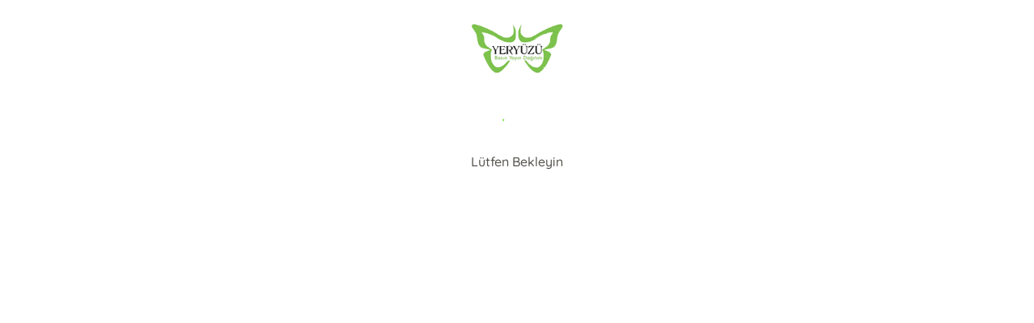

--- FILE ---
content_type: text/html; charset=utf-8
request_url: https://www.yeryuzukitap.com/imam-malik-onculerimiz-36
body_size: 7577
content:
<!doctype html><html data-n-head-ssr dir="ltr" lang="tr" data-n-head="%7B%22dir%22:%7B%22ssr%22:%22ltr%22%7D,%22lang%22:%7B%22ssr%22:%22tr%22%7D%7D"><head ><meta data-n-head="ssr" charset="utf-8"><meta data-n-head="ssr" name="viewport" content="width=device-width, initial-scale=1"><meta data-n-head="ssr" name="format-detection" content="telephone=no"><title>B2B</title><link data-n-head="ssr" rel="preload" as="style" href="/asset/font/quicksand/quicksand.css" onload="this.onload=null;this.rel=&#x27;stylesheet&#x27;"><link data-n-head="ssr" rel="preconnect" href="https://www.yeryuzukitap.com/" crossorigin="true"><style data-n-head="ssr" type="text/css">:root { --font-family:quicksand;--primary: #5bdd26!important;--primary-dark:color-mix(in srgb, #5bdd26, black 40%)!important;--primary-hover:#5bdd2663!important;--primary-util:#5bdd2615!important;--primary-util-border:#5bdd2635!important;--primary-active-util-color:color-mix(in srgb, #5bdd26, black 20%)!important;}</style><link rel="preload" href="/_nuxt/e329b95.js" as="script"><link rel="preload" href="/_nuxt/3b2ed44.js" as="script"><link rel="preload" href="/_nuxt/9cd5021.js" as="script"><link rel="preload" href="/_nuxt/css/3d33ae0.css" as="style"><link rel="preload" href="/_nuxt/8810e27.js" as="script"><link rel="preload" href="/_nuxt/css/005090c.css" as="style"><link rel="preload" href="/_nuxt/ce73f3d.js" as="script"><link rel="stylesheet" href="/_nuxt/css/3d33ae0.css"><link rel="stylesheet" href="/_nuxt/css/005090c.css"></head><body ><div data-server-rendered="true" id="__nuxt"><!----><div id="__layout"><div class="ww fl p30 ta-c"><div class="ww fl mb30 ta-o"><a href="/" class="h60 fl ta-o"><div class="el-image ww h60 fl"><div class="el-image__placeholder"></div><!----></div></a></div> <div class="crl"></div> <div class="ww fl ta-o" style="flex-direction: column;"><span class="w60 h60 fl"></span> <span class="ww fl mt10 ta-c">Lütfen Bekleyin</span></div></div></div></div><script>window.__NUXT__=(function(a,b,c,d,e,f,g,h,i,j,k,l,m,n,o,p,q,r,s,t,u,v,w,x,y,z,A,B,C,D,E,F,G,H,I,J,K,L,M,N,O,P,Q,R,S,T,U,V,W,X,Y,Z,_,$,aa,ab,ac,ad,ae,af,ag,ah,ai,aj,ak,al,am,an,ao,ap,aq,ar,as,at,au,av,aw,ax,ay,az,aA,aB,aC,aD,aE,aF,aG,aH,aI,aJ,aK,aL){return {layout:"default",data:[{}],fetch:{},error:a,state:{firm:{id:91,merchant_id:J,merchant_name:K,b2bSiteDomain:B,settings:{b2bAppMod:d,b2bBackOfficeDefaultApp:d,b2bBasketAddMod:o,b2bBasketProductPriceRefactoring:b,b2bBasketProtectedRowQuantityChange:d,b2bCacheStatus:d,b2bCacheTtl:L,b2bCargoFreeCollection:{tagId:a,tagName:a,basketLimit:M,infoText:{tr:a,en:a,de:a,fr:a,ar:a}},b2bEbookOrderCommissionPercent:d,b2bKargoPrdBarkod:N,b2bMemberUserCardControlStatus:d,b2bMessCepTelefonuDogrulamaTplId:O,b2bMessEpostaDogrulamaTplId:P,b2bMessParolaSifirlamaTplId:j,b2bMessSiparisinizAlinmistirTplId:C,b2bMessSiparisUrunIadeTplId:D,b2bMessSmsParolaSifirlamaTplId:Q,b2bMessSmsYeniUyelikAktivasyonTplId:R,b2bMessUyelikAktivasyonTplId:b,b2bMessYeniBirKullaniciUyeOlduTplId:o,b2bMessYeniBirSiparisinizVarTplId:S,b2bModIndirimProc:b,b2bNewUserDefaultKarttipi:T,b2bNewUserSmsMailVerificationActiveStatus:d,b2bOrderDefaultClid:b,b2bOrderDefaultIntambarno:b,b2bOrderDefaultIntinternetfis:d,b2bOrderDefaultIstate01:e,b2bOrderDefaultTuid:b,b2bOrderKKFailedIstate01:d,b2bOrderPaymentLinkAllCases:b,b2bOrderStokReserve:b,b2bPrdDataExportPatternType:b,b2bPrdEntitiesVisibilityStatus:d,b2bPrdPriceListExportStatus:d,b2bProductOrderCreateLimitControlPeriod:d,b2bPromotionCalcType:d,b2bPromotionLimitControlStatus:b,b2bRelBestSellersCalcBelgekod:d,b2bRelBestSellersCalcTuid:d,b2bRiskLimitDurum:d,b2bSatisFiyatId:j,b2bSearchPrdUpdateQueueStatus:b,b2bSearchPrdVariantChildListStatus:b,b2bSiteDomain:B,b2bStokExistsCount:b,b2bUiSettings:{settings:{data:{b2bColor:"#5bdd26",fontFamily:U,mainSliderTheme:d,b2bFaildOrderShow:b,b2bEnterWebPage:d,b2bEnterPanelPage:d,b2bEnterPanelTagList:[],b2bStokQuantityView:j,b2bMultiLang:d,b2bProfilMenu:["hesabim","bekleyen_siparisler","ekstre","odeme_yap"],b2bUrunDetaydaGoster:[s,t,u,V],b2bUrunDetaydaSliderGoster:[s,t,u],b2bVergiNo:a,b2bVergiNoSetUser:c,b2bCurrencyList:[],b2bDefaultPhoneCode:W,b2bProducerPriceList:[],b2bFormType:b,b2bFormWorkType:[b,m],b2bWithCodeLogin:b,b2bShowOldCardNo:d,b2bAutomaticLoginCode:"YERYUZUKITAPGIRISTOKEN",b2bShowBasket:p,b2bShowBasePrice:c,b2bHideBasketImport:c,b2bShowPrice:h,b2bHomepageShowPrice:c,b2bShowDiscountAndListPrice:c,b2bHomepageShowBasket:c,b2bShowAutocomplete:c,b2bShowCamera:c,b2bShowAddressDetail:d,b2bShowKurumDetail:p,b2bShowPromosyon:c,b2bHideLoginGiris:c,b2bShowRegisterButton:h,b2bHideVirtualCard:c,b2bShowPrivateCampaign:c,b2bHideStokMiktar:c,b2bSearchButtonHide:c,b2bFilterPanelHide:c,b2bShowUrunTemin:c,b2bShowVergiInputs:c,b2bShowVergiDaire:c,b2bShowVergiInputsRequired:c,b2bShowStokMiktarOnlyUser:c,b2bGetInfoGuestLogin:c,b2bLazyLoadImageHomapage:c,b2bShowBagliKurum:c,b2bShowClass:c,showFavorite:c,b2bIosCookie:c,b2bShowReklamSlider:c,b2bSchoolInputs:a,updateFooterDetail:h,setProductDetailShow:h,b2bSetStudentInfoToFirma:c,b2bShowAuthor:h,b2bHidePublisher:c,b2bProductCardHideYazar:c,b2bProductCardShowCode:c,b2bShowAuthorDetail:c,b2bShowBaseCurrency:h,b2bUyelikSozlesmesi:E,b2bCerezSozlesmesi:a,b2bSatisSozlesmesi:E,b2bOnBilgilendirmeFormu:E,b2bDefaultFirm:a,b2baboneEtiket:a,b2baboneKartTipId:a,b2bAllowedCountries:[],b2bUlkeId:j,b2bSehirId:a,b2bSehir:a,b2bBeldeId:a,b2bBelde:a,menuKonum:X,soneklenenler:h,yenicikanlar:h,b2bIadeSiparisDurum:a,b2bPreiceListTitle:a,b2bWebTitle:"Yeryüzü Dağıtım",b2bWebDescription:a,b2bFooterFirm:"Yeryüzü Basın Yayın Dağıtım Paz. San. Ve Tic. Ltd. Şti.",jsCodeHeader:a,jsCode:a,jsCodeInsideHeadTagString:a,metaPixelID:a,metaConversionAccessToken:a,googleAdsID:a,googleAnalyticsID:a,googleTagManagerID:a,metaTagList:Y,cssCode:a,robotxt:a,htmlCode:a,detailPageLayout:Z,productCardTheme:d,newsCardTheme:d,referanceCardTheme:d,homepageTheme:d,contactPageTheme:d,aboutPageTheme:d,headerTheme:d,filterSort:d,b2bIletisimFormEleman:[],b2bMultiCurrency:d,b2bDefaultLang:q,b2bDefaultCurrency:r,b2bFooterTitle:a,b2bWhatsappChat:"905059723623",b2bPhone:"(0212) 445 80 00",b2bMail:"yeryuzudagitim@gmail.com",b2bFooterAdres:"Adres: Başakşehir Mh. Ilgaz Sokak No:8 Aa.Vadi Park Sitesi Zemin Kat Başakşehir\u002Fİstanbul",b2bCopyright:"© 2024 yeryuzukitap.com Tüm hakları saklıdır.",b2bInputPlaceholder:"Barkod \u002F Kitap Adı \u002F Yazar \u002F Yayınevi \u002F ISBN ara. .",b2bPlayStore:"trwt",b2bAppStore:"rtre",b2bFacebook:"https:\u002F\u002Fwww.facebook.com\u002Fyeryuzukitap",b2bInstagram:"https:\u002F\u002Finstagram.com\u002Fyeryuzukitap?igshid=MWI4MTIyMDE=",b2bTwitter:"https:\u002F\u002Ftwitter.com\u002Fyeryuzukitap?t=URfgqWhTCQxaoxhVEUbO-g&s=08",b2bYoutube:a,b2bFileMessage:"-Vergi Levhası -Marka Tescil Belgesi -İmza Sirküleri",b2bLogo:"https:\u002F\u002Fcdn.kibo.com.tr\u002Fkibo\u002F91\u002F3\u002F3\u002F3.png",b2bFooterLogo:"https:\u002F\u002Fcdn.kibo.com.tr\u002Fkibo\u002F91\u002F4\u002F4\u002F4.png",b2bFavicon:"https:\u002F\u002Fcdn.kibo.com.tr\u002Fkibo\u002F91\u002F5\u002F5\u002F5.png",b2bPayLogo:"https:\u002F\u002Fcdn.kibo.com.tr\u002Fkibo\u002F91\u002F2\u002F6\u002F210762.png",b2bPopupImage:a,b2bToolbarImage:a,b2bEtbisImage:a,jsCodeHeadArea:a,slider:[]},b2bSliderMain:[{img:"https:\u002F\u002Fcdn.kibo.com.tr\u002Ftemp-mirror\u002Fw0\u002F91\u002F2\u002F1\u002F581612_900f61ba-6e01-459b-97cb-1479c4ac1542.webp",url:"https:\u002F\u002Fwww.yeryuzukitap.com\u002Furun\u002Fkur-an-da-mumin-kimliginin-insasi-ey-iman-edenler-hitaplari-mehmet-okuyan-9786257945523",device:v},{img:"https:\u002F\u002Fcdn.kibo.com.tr\u002Ftemp-mirror\u002Fw0\u002F91\u002F9\u002F3\u002F583939_5344727a-84f4-4f19-8b5c-5b70510cebb2.webp",url:"https:\u002F\u002Fwww.yeryuzukitap.com\u002Furun\u002Fallah-a-husnuzan-beslemek-iyad-kunaybi-9786255529084",device:v},{img:"https:\u002F\u002Fcdn.kibo.com.tr\u002Ftemp-mirror\u002Fw0\u002F91\u002F0\u002F4\u002F577640_45472c1f-a42a-4ae3-bcc5-614fe7a0bb2f.webp",url:_,device:v},{img:"https:\u002F\u002Fcdn.kibo.com.tr\u002Ftemp-mirror\u002Fw0\u002F91\u002F1\u002F4\u002F577641_af3a7979-76f0-452e-a41c-a078b8e9f99c.webp",url:_,device:"isMobile"},{img:"https:\u002F\u002Fcdn.kibo.com.tr\u002Ftemp-mirror\u002Fw0\u002F91\u002F7\u002F4\u002F554347_e9249e82-cc8b-49b6-8abe-83b95a0e10a7.webp",url:"https:\u002F\u002Fwww.yeryuzukitap.com\u002Furun\u002Fislam-tarihi-ve-medeniyeti-kulliyati-15-cilt-ciltli-kolektif-9786255650054",device:v}],b2bPreiceList:[],b2bBlokReklam:[],b2bAnasayfaHaber:[],urunSatisNoktasi:[],b2bKurumsal:[],menu:{toolbar:[{id:n,url:$,name:aa,status:m},{id:n,url:ab,name:ac,status:p},{id:n,url:ad,name:w,status:p}],header:[{id:a,name:ae,url:B},{id:a,name:"YENİ ÇIKANLAR",url:"https:\u002F\u002Fwww.yeryuzukitap.com\u002Fsoneklenenler"},{id:x,name:af,url:x},{id:ag,name:"YAYINEVLERİ",url:ag},{id:y,name:"YAZARLAR",url:y}],footer:[]},layout:[{type:z,sort_type:ah,name:ai,show:c,href:aj,size:i},{type:z,sort_type:d,name:ak,show:c,href:al,size:i},{type:f,id:a,name:a,url:a,href:a,size:i},{type:f,id:a,name:a,url:a,href:a,size:i},{type:f,id:a,name:a,url:a,href:a,size:i},{type:f,id:a,name:a,url:a,href:a,size:e},{type:f,id:a,name:a,url:a,href:a,size:e},{type:g,id:a,name:a,size:i},{type:g,id:a,name:a,size:e},{type:g,id:a,name:a,size:e},{type:f,id:578429,name:a,url:"https:\u002F\u002Fcdn.kibo.com.tr\u002Ftemp-mirror\u002Fw0\u002F91\u002F9\u002F2\u002F578429_1a389df0-c20d-4c4a-8d71-ca7ae654086e.webp",href:"https:\u002F\u002Fwww.yeryuzukitap.com\u002Furun\u002Fdijital-tayfa-dron-yarislari-9786057197269",size:e},{type:f,id:578430,name:a,url:"https:\u002F\u002Fcdn.kibo.com.tr\u002Ftemp-mirror\u002Fw0\u002F91\u002F0\u002F3\u002F578430_7aeae279-7dce-40f3-9da1-e9a5127b6cc0.webp",href:"https:\u002F\u002Fwww.yeryuzukitap.com\u002Furun\u002Fdijital-tayfa-internet-kapani-9786057197252",size:e},{type:g,id:a,name:a,size:e},{type:g,id:a,name:a,size:e},{type:f,id:a,name:a,url:a,href:a,size:e},{type:f,id:a,name:a,url:a,href:a,size:e},{type:g,id:a,name:a,size:i},{type:g,id:a,name:a,size:e},{type:g,id:a,name:a,size:e},{type:f,id:a,name:a,url:a,href:a,size:i},{type:f,id:a,name:a,url:a,href:k,size:e},{type:f,id:a,name:a,url:a,href:k,size:e},{type:g,id:a,name:a,size:i},{type:g,id:a,name:a,size:e},{type:g,id:a,name:a,size:e},{type:g,id:a,name:a,size:e},{type:g,id:a,name:a,size:e},{type:g,id:a,name:a,size:e,sort_type:d}]}},b2bUserNewRegisterCariAktifStatus:d,b2bUserNewRegisterMailSendStatus:b,b2bUserNewRegisterOrgMemberCodeStatus:d,b2bUserNewRegisterSmsSendStatus:d,b2bUserOrderCreatePriceLimit:D,b2bUserOrderCreateSatus:b,b2bUserPrdCommentStatus:d,corpDefaultCountryId:j,corpDefaultCurrency:r,corpDefaultLang:q},modules:[{md_name:am,md_expl:an,md_status:b},{md_name:ao,md_expl:ap,md_status:b},{md_name:aq,md_expl:ar,md_status:b},{md_name:"mod_kiboposhizlisatis",md_expl:"Pos Hızlı Satış Modülü",md_status:b},{md_name:"mod_kibopazaryerisiparisleri",md_expl:"Pazaryeri ve Web Sipariş Ent.",md_status:b},{md_name:as,md_expl:at,md_status:b},{md_name:au,md_expl:"Hızlı Ürün Arama Modülü",md_status:b},{md_name:av,md_expl:aw,md_status:b},{md_name:"mod_depoyonetimi",md_expl:"Depo Yönetimi",md_status:b},{md_name:ax,md_expl:ay,md_status:b},{md_name:az,md_expl:aA,md_status:b},{md_name:"mod_ceksenet",md_expl:"Çek \u002F Senet Modülü",md_status:b},{md_name:"mod_seturetim",md_expl:"Set ve Üretim Modülü",md_status:b},{md_name:aB,md_expl:aC,md_status:b},{md_name:"mod_mysoftefatura",md_expl:"Mysoft E-Fatura Ent.",md_status:b},{md_name:"mod_trendyol",md_expl:"Trendyol Ürün Fiyat\u002FStok Gönderim",md_status:b},{md_name:"mod_hepsiburada",md_expl:"Hepsiburada Ürün Fiyat\u002FStok Gönderim",md_status:b},{md_name:"mod_mngkargo",md_expl:"Mng Kargo Entehrasyonu",md_status:b},{md_name:"mod_amazon",md_expl:"Amazon Ürün Fiyat \u002F Stok Gönderim",md_status:b},{md_name:"mod_pttkargo",md_expl:"Ptt Kargo Entegrasyonu",md_status:b}],license:{license_owner:K,license_expires:"2026-12-31"}},merchant_id:J,firmBaseLang:q,firmBaseCurrency:r,firmAppMode:d,firmBasketAddMod:o,firmUserCartType:T,firmSmsSendStatus:d,noPhoto:aD,setting:{menu:F,currencySymbol:{TRY:"₺",USD:"$",EUR:"€",GBP:"£"},testb2b_onsocloud_com:{firm:{id:260,merchant_id:"76ce71c76a12e380a67cb7b4b60604cd",merchant_name:G,b2bSiteDomain:H,settings:{b2bAppMod:d,b2bBackOfficeDefaultApp:d,b2bBasketAddMod:d,b2bBasketProductPriceRefactoring:b,b2bBasketProtectedRowQuantityChange:d,b2bCacheStatus:b,b2bCacheTtl:L,b2bCargoFreeCollection:{tagId:a,tagName:a,basketLimit:M,infoText:{tr:a,en:a,de:a,fr:a,ar:a}},b2bKargoPrdBarkod:N,b2bMemberUserCardControlStatus:d,b2bMessCepTelefonuDogrulamaTplId:O,b2bMessEpostaDogrulamaTplId:P,b2bMessParolaSifirlamaTplId:j,b2bMessSiparisinizAlinmistirTplId:C,b2bMessSiparisUrunIadeTplId:D,b2bMessSmsParolaSifirlamaTplId:Q,b2bMessSmsYeniUyelikAktivasyonTplId:R,b2bMessUyelikAktivasyonTplId:b,b2bMessYeniBirKullaniciUyeOlduTplId:o,b2bMessYeniBirSiparisinizVarTplId:S,b2bModIndirimProc:b,b2bNewUserDefaultKarttipi:b,b2bNewUserSmsMailVerificationActiveStatus:b,b2bOrderDefaultClid:b,b2bOrderDefaultIntambarno:b,b2bOrderDefaultIntinternetfis:d,b2bOrderDefaultIstate01:aE,b2bOrderDefaultTuid:b,b2bOrderKKFailedIstate01:aE,b2bOrderPaymentLinkAllCases:b,b2bOrderStokReserve:d,b2bPrdDataExportPatternType:b,b2bPrdPriceListExportStatus:b,b2bProductOrderCreateLimitControlPeriod:d,b2bRiskLimitDurum:d,b2bSatisFiyatId:j,b2bSearchPrdUpdateQueueStatus:b,b2bSearchPrdVariantChildListStatus:b,b2bSiteDomain:H,b2bStokExistsCount:b,b2bUiSettings:{settings:{data:{b2bColor:"#000000",fontFamily:U,b2bFaildOrderShow:d,b2bEnterWebPage:d,b2bEnterPanelPage:b,b2bEnterPanelTagList:[],b2bStokQuantityView:d,b2bMultiLang:[],b2bProfilMenu:[],b2bUrunDetaydaGoster:[s,t,u,V],b2bUrunDetaydaSliderGoster:[s,t,u],b2bVergiNo:"11111111111",b2bCurrencyList:[],b2bDefaultPhoneCode:W,b2bProducerPriceList:[{id:j,name:aF},{id:o,name:aG}],b2bFormType:C,b2bFormWorkType:[b,m],b2bWithCodeLogin:j,b2bShowOldCardNo:d,b2bAutomaticLoginCode:"2024parolakitap",b2bShowBasket:h,b2bShowBasePrice:c,b2bHideBasketImport:c,b2bShowPrice:h,b2bHomepageShowPrice:h,b2bShowDiscountAndListPrice:c,b2bHomepageShowBasket:c,b2bShowAutocomplete:c,b2bShowCamera:h,b2bShowAddressDetail:c,b2bShowKurumDetail:c,b2bShowPromosyon:h,b2bHideLoginGiris:c,b2bShowRegisterButton:h,b2bHideVirtualCard:c,b2bShowPrivateCampaign:c,b2bHideStokMiktar:c,b2bFilterPanelHide:c,b2bShowUrunTemin:c,b2bShowVergiInputs:c,b2bShowVergiDaire:c,b2bShowVergiInputsRequired:c,b2bShowStokMiktarOnlyUser:c,b2bGetInfoGuestLogin:c,b2bLazyLoadImageHomapage:c,b2bShowReklamSlider:c,b2bSchoolInputs:a,updateFooterDetail:h,setProductDetailShow:h,b2bSetStudentInfoToFirma:c,b2bShowAuthor:h,b2bHidePublisher:c,b2bProductCardHideYazar:c,b2bProductCardShowCode:c,b2bShowAuthorDetail:h,b2bShowBaseCurrency:c,b2bUyelikSozlesmesi:aH,b2bCerezSozlesmesi:1007,b2bSatisSozlesmesi:1004,b2bOnBilgilendirmeFormu:aH,b2bDefaultFirm:a,b2baboneEtiket:a,b2baboneKartTipId:a,b2bUlkeId:j,b2bSehirId:34,b2bSehir:a,b2bBeldeId:a,b2bBelde:a,menuKonum:X,soneklenenler:c,yenicikanlar:c,b2bIadeSiparisDurum:a,b2bWebTitle:aI,b2bFooterFirm:G,jsCodeHeader:a,jsCode:a,jsCodeInsideHeadTagString:a,metaPixelID:a,metaConversionAccessToken:a,googleAdsID:a,googleAnalyticsID:a,googleTagManagerID:a,metaTagList:Y,cssCode:a,robotxt:a,htmlCode:a,detailPageLayout:Z,homepageTheme:d,headerTheme:d,filterSort:d,b2bIletisimFormEleman:[],b2bFooterTitle:aI,b2bMail:"bilgi@parolakitap.com",b2bWhatsappChat:"905307061612",b2bPhone:"05307061612",b2bFooterAdres:"Maltepe Mh. Yılanlı Ayazma Sk. No: 8 \u002F D Kat: 1 Örme İş Merkezi Topkapı \u002F Zeytinburnu İST.",b2bInputPlaceholder:"Kitap adı,Yazar,Yayınevi,ISBN ara...",b2bCopyright:"2024 Parola Kitap. Her hakkı saklıdır.",b2bLogo:"https:\u002F\u002Fcdn.kibo.com.tr\u002Fkibo\u002F260\u002F1\u002F1\u002F1.png",b2bFooterLogo:"https:\u002F\u002Fcdn.kibo.com.tr\u002Fkibo\u002F260\u002F2\u002F2\u002F2.png",b2bPayLogo:"https:\u002F\u002Fcdn.kibo.com.tr\u002Fkibo\u002F260\u002F3\u002F3\u002F3.png",b2bPopupImage:a,b2bFacebook:"https:\u002F\u002Fwww.facebook.com\u002FParolaYayinevi\u002F",b2bTwitter:"https:\u002F\u002Ftwitter.com\u002Fparolayayinlari",b2bInstagram:"https:\u002F\u002Fwww.instagram.com\u002Fparolayayinlari\u002F",b2bYoutube:"https:\u002F\u002Fwww.youtube.com\u002Fchannel\u002FUCteOMf_WigSHu0QmmQvTCig",jsCodeHeadArea:a,slider:[]},b2bSliderMain:[{img:"https:\u002F\u002Fcdn.kibo.com.tr\u002Ftemp-mirror\u002Fw0\u002F260\u002F9\u002F0\u002F909_d5185ef9-2d77-4bbc-bd5a-f2387a0a9ebb.webp",url:"https:\u002F\u002Fwww.parolakitap.com\u002Furun\u002Fsehadet-millet-icin-tugce-aksal-karaoglan-3990000056497"},{img:"https:\u002F\u002Fcdn.kibo.com.tr\u002Ftemp-mirror\u002Fw0\u002F260\u002F0\u002F1\u002F910_9065a7c8-bb10-465d-a1e1-4ab9e8d7a29b.webp",url:k},{img:"https:\u002F\u002Fcdn.kibo.com.tr\u002Ftemp-mirror\u002Fw0\u002F260\u002F1\u002F1\u002F911_99d3468a-4b50-4cb3-9799-3ea9f45d583d.webp",url:k},{img:"https:\u002F\u002Fcdn.kibo.com.tr\u002Ftemp-mirror\u002Fw0\u002F260\u002F2\u002F1\u002F912_09d3b58b-2e6d-4c4e-8b21-0454eaa68560.webp",url:"https:\u002F\u002Fwww.parolakitap.com\u002Fetiket\u002Fdev-yilbasi-kampanyasi?tag_id=20"},{img:"https:\u002F\u002Fcdn.kibo.com.tr\u002Ftemp-mirror\u002Fw0\u002F260\u002F3\u002F1\u002F913_f1d3f976-32c8-46bc-a759-76df628b6ef5.webp",url:"https:\u002F\u002Fwww.parolakitap.com\u002Furun\u002Fgolgenin-gunesi-serisi-kutulu-set-meryem-soylu-9786257522779"},{img:"https:\u002F\u002Fcdn.kibo.com.tr\u002Ftemp-mirror\u002Fw0\u002F260\u002F4\u002F1\u002F914_9e718ead-e2f5-4e26-9b41-042ffa025b88.webp",url:"https:\u002F\u002Fwww.parolakitap.com\u002Furun\u002Fsehadet-vatan-icin-tugce-aksal-karaoglan-9786257522830"},{img:"https:\u002F\u002Fcdn.kibo.com.tr\u002Ftemp-mirror\u002Fw0\u002F260\u002F5\u002F1\u002F915_0f4e6732-5a6d-4a13-be8d-effe100cef34.webp",url:"https:\u002F\u002Fwww.parolakitap.com\u002Fara?search_text=RAB%C4%B0A%20G%C3%9CM%C3%9C%C5%9E"},{img:"https:\u002F\u002Fcdn.kibo.com.tr\u002Ftemp-mirror\u002Fw0\u002F260\u002F6\u002F1\u002F916_fbf75a12-c842-4b59-9f1d-65dded1f1823.webp",url:"https:\u002F\u002Fwww.parolakitap.com\u002Furun\u002Fvals-yuzyilin-balosu-kutulu-set-m-akyuz-9786257522762"},{img:"https:\u002F\u002Fcdn.kibo.com.tr\u002Ftemp-mirror\u002Fw0\u002F260\u002F7\u002F1\u002F917_52786bbd-9c62-4815-8893-96590b1f70c7.webp",url:"https:\u002F\u002Fwww.parolakitap.com\u002Furun\u002Fasya-meryem-soylu-9786257522311"},{img:"https:\u002F\u002Fcdn.kibo.com.tr\u002Ftemp-mirror\u002Fw0\u002F260\u002F8\u002F1\u002F918_44fd2e25-b4f9-4967-b4bc-048a78591372.webp",url:"https:\u002F\u002Fwww.parolakitap.com\u002Furun\u002Fkis-ruyasi-dilhun-9786257522793"},{img:"https:\u002F\u002Fcdn.kibo.com.tr\u002Ftemp-mirror\u002Fw0\u002F260\u002F9\u002F1\u002F919_8533bb1a-9764-4787-bd57-c01c5a3da425.webp",url:"https:\u002F\u002Fwww.parolakitap.com\u002Furun\u002Fsafir-kalesi-nin-lanetli-leydisi-busra-kopru-9786257522786"},{img:"https:\u002F\u002Fcdn.kibo.com.tr\u002Ftemp-mirror\u002Fw0\u002F260\u002F0\u002F2\u002F920_fd4bf465-8e7a-4725-8c20-5011f25e2005.webp",url:"https:\u002F\u002Fwww.parolakitap.com\u002Furun\u002Fraven-muhru-ruh-bagi-k-ipek-kaya-9786257522687"},{img:"https:\u002F\u002Fcdn.kibo.com.tr\u002Ftemp-mirror\u002Fw0\u002F260\u002F1\u002F2\u002F921_e28a43af-937b-498c-926a-ba843d57a3f3.webp",url:"https:\u002F\u002Fwww.parolakitap.com\u002Furun\u002Fgul-sarmali-payelll-9786257522748"}],b2bBlokReklam:[],b2bAnasayfaHaber:[],urunSatisNoktasi:[],b2bKurumsal:[],menu:{toolbar:[{id:n,url:$,name:aa,status:p},{id:n,url:ab,name:ac,status:d},{id:n,url:ad,name:w,status:d},{id:a,url:I,name:A,status:b}],header:[{id:a,url:H,name:ae},{id:l,url:l,name:"YAYINLARIMIZ  ▼",child:[{id:a,url:"https:\u002F\u002Fwww.parolakitap.com\u002Flist\u002Furetici",name:"Tüm Yayınlarımız"},{id:a,url:"https:\u002F\u002Fwww.parolakitap.com\u002Furetici\u002Fparola-yayinlari?producer_id=2",name:aF},{id:a,url:"https:\u002F\u002Fwww.parolakitap.com\u002Furetici\u002Fparola-cocuk?producer_id=3",name:aG}]},{id:y,url:y,name:"YAZARLARIMIZ"},{id:x,url:x,name:af},{id:a,url:"https:\u002F\u002Fwww.parolakitap.com\u002Fetiket\u002Fsetler?tag_id=17",name:aJ},{id:"hakkimizda-2",url:aK,name:"HAKKIMIZDA"},{id:"iletisim-2",url:aK,name:"İLETİŞİM"},{id:l,url:l,name:"KATALOG  ▼",child:[{id:a,url:"https:\u002F\u002Fcdn.kibo.com.tr\u002Fkibo\u002F260\u002F8\u002F6\u002F568.pdf",name:aL},{id:a,url:a,name:"PAROLA YAYINLARI"}]},{id:a,url:I,name:A},{id:a,url:a,name:"YILBAŞI KAMPANYASI"}],footer:[{id:l,url:l,name:"Sözleşmeler",child:[{id:a,url:"https:\u002F\u002Fparolakitap.onsocloud.com\u002Fsayfa\u002F1004",name:"Mesafeli Satış Sözleşmesi"},{id:a,url:"https:\u002F\u002Fparolakitap.onsocloud.com\u002Fsayfa\u002F1005",name:"Gizlilik Sözleşmesi"},{id:a,url:"https:\u002F\u002Fparolakitap.onsocloud.com\u002Fsayfa\u002F1006",name:"İptal ve İade Koşulları"}]},{id:l,url:l,name:w,child:[{id:a,url:"https:\u002F\u002Fparolakitap.onsocloud.com\u002Fsayfa\u002F1002",name:w}]},{id:l,url:l,name:A,child:[{id:a,url:I,name:A}]}]},layout:[{type:z,sort_type:d,name:ak,show:h,href:al,size:i},{type:z,sort_type:ah,name:ai,show:c,href:aj,size:i},{type:f,id:922,name:a,url:"https:\u002F\u002Fcdn.kibo.com.tr\u002Ftemp-mirror\u002Fw0\u002F260\u002F2\u002F2\u002F922_79cf73dc-d87f-4f37-96ae-ce28551ede9b.webp",href:a,size:i},{type:f,id:a,name:a,url:a,href:k,size:e},{type:f,id:a,name:a,url:a,href:k,size:e},{type:g,id:a,name:a,size:i},{type:g,id:14,name:"ROMANLAR",size:e},{type:g,id:17,name:aJ,size:e},{type:f,id:a,name:a,url:a,href:a,size:i},{type:f,id:a,name:a,url:a,href:a,size:e},{type:f,id:a,name:a,url:a,href:a,size:e},{type:g,id:13,name:"ÇOKSATANLAR",size:i},{type:g,id:15,name:aL,size:e},{type:g,id:16,name:"BİYOGRAFİLER",size:e},{type:f,id:a,name:a,url:a,href:a,size:i},{type:f,id:a,name:a,url:a,href:k,size:e},{type:f,id:a,name:a,url:a,href:k,size:e},{type:g,id:20,name:"DEV YILBAŞI KAMPANYASI",size:i},{type:g,id:a,name:a,size:e},{type:g,id:a,name:a,size:e},{type:f,id:a,name:a,url:a,href:k,size:i},{type:f,id:a,name:a,url:a,href:k,size:e},{type:f,id:a,name:a,url:a,href:k,size:e}]}},b2bUserNewRegisterCariAktifStatus:b,b2bUserNewRegisterMailSendStatus:b,b2bUserNewRegisterOrgMemberCodeStatus:d,b2bUserNewRegisterSmsSendStatus:d,b2bUserOrderCreatePriceLimit:d,b2bUserOrderCreateSatus:b,corpDefaultCountryId:j,corpDefaultCurrency:r,corpDefaultLang:q},modules:[{md_name:am,md_expl:an,md_status:b},{md_name:ao,md_expl:ap,md_status:b},{md_name:aq,md_expl:ar,md_status:b},{md_name:as,md_expl:at,md_status:b},{md_name:au,md_expl:"Ürün Arama Modülü",md_status:b},{md_name:av,md_expl:aw,md_status:b},{md_name:ax,md_expl:ay,md_status:b},{md_name:az,md_expl:aA,md_status:b},{md_name:aB,md_expl:aC,md_status:b},{md_name:"mod_b2bpublic",md_expl:"B2B Public Ürün Gösterimi",md_status:b}],license:{license_owner:G,license_expires:"2025-09-30"}},merchant_id:F,firmBaseLang:q,firmBaseCurrency:r,firmAppMode:m,firmBasketAddMod:m,firmUserCartType:F,firmSmsSendStatus:m,noPhoto:aD}},user:{info:a,token:a,name:a,id:a},i18n:{routeParams:{}}},serverRendered:h,routePath:"\u002Fimam-malik-onculerimiz-36",config:{mainPageTitle:void 0,_app:{basePath:"\u002F",assetsPath:"\u002F_nuxt\u002F",cdnURL:a}},__i18n:{langs:{}}}}(null,1,false,"0",12,"image","tag",true,24,2,"#","dropdown",0,"static",3,"1","tr","TRY","yazar","uretici","kategori","isDesktop","İletişim","megaKategori","megaYazar","static_tag","Fiyat Listesi","https:\u002F\u002Fwww.yeryuzukitap.com\u002F",5,10,1003,"","PAROLA BASIM YAYIN SAN. TİC. LTD. ŞTİ.","https:\u002F\u002Fwww.parolakitap.com\u002F","https:\u002F\u002Fwww.parolakitap.com\u002Fgenel\u002Ffiyat-listesi","6af43b06ed48428828eea5d766e9b484","Yeryüzü Basın Yayın Dağıtım Paz. San. ve Tic. Ltd. Şti.",600,"0.00","KARGO",7,4,9,8,6,53,"quicksand","etiket",90,"center","[]","eticaret","https:\u002F\u002Fwww.yeryuzukitap.com\u002Furun\u002Fed-durrul-mensur-fit-tefsir-bil-mesur-suyuti-tefsiri-16-cilt-imam-celaleddin-es-suyuti-9786054659043","siparisTakip","Sipariş Takip","banka-hesaplari","Banka Havale Hesapları","iletisim","ANASAYFA","KATEGORİLER","megaYayinci","6","Son Eklenenler","\u002Fsoneklenenler","Yeni Çıkanlar","\u002Fyenicikanlar","mod_sistem","Sistem","mod_kiboisletmeweb","İşletme Web Paketi","mod_kibokatalogentegrasyon","Kibo Katalog Veri Ent.","mod_indirim","İndirim Modülü","mod_okuyucu","mod_sanalpos","Sanal Pos Modülü","mod_b2b","B2B Web Sayfası \u002F Üye Kayıt","mod_mesaj_yonetimi","Mesaj Yönetimi","mod_b2bsatis","B2B Web Ürün Gösterim Satış Modülü","\u002F_nuxt\u002Fimg\u002Fmini_logo.7984c8a.svg",21,"Parola Yayınları","Parola Çocuk",1005,"Parola Kitap","SETLER","sayfa","PAROLA ÇOCUK"));</script><script src="/_nuxt/e329b95.js" defer></script><script src="/_nuxt/3b2ed44.js" defer></script><script src="/_nuxt/9cd5021.js" defer></script><script src="/_nuxt/8810e27.js" defer></script><script src="/_nuxt/ce73f3d.js" defer></script><script defer src="https://static.cloudflareinsights.com/beacon.min.js/vcd15cbe7772f49c399c6a5babf22c1241717689176015" integrity="sha512-ZpsOmlRQV6y907TI0dKBHq9Md29nnaEIPlkf84rnaERnq6zvWvPUqr2ft8M1aS28oN72PdrCzSjY4U6VaAw1EQ==" data-cf-beacon='{"version":"2024.11.0","token":"71f4804d188d486ab9f2cc2e11abe35f","r":1,"server_timing":{"name":{"cfCacheStatus":true,"cfEdge":true,"cfExtPri":true,"cfL4":true,"cfOrigin":true,"cfSpeedBrain":true},"location_startswith":null}}' crossorigin="anonymous"></script>
</body></html>